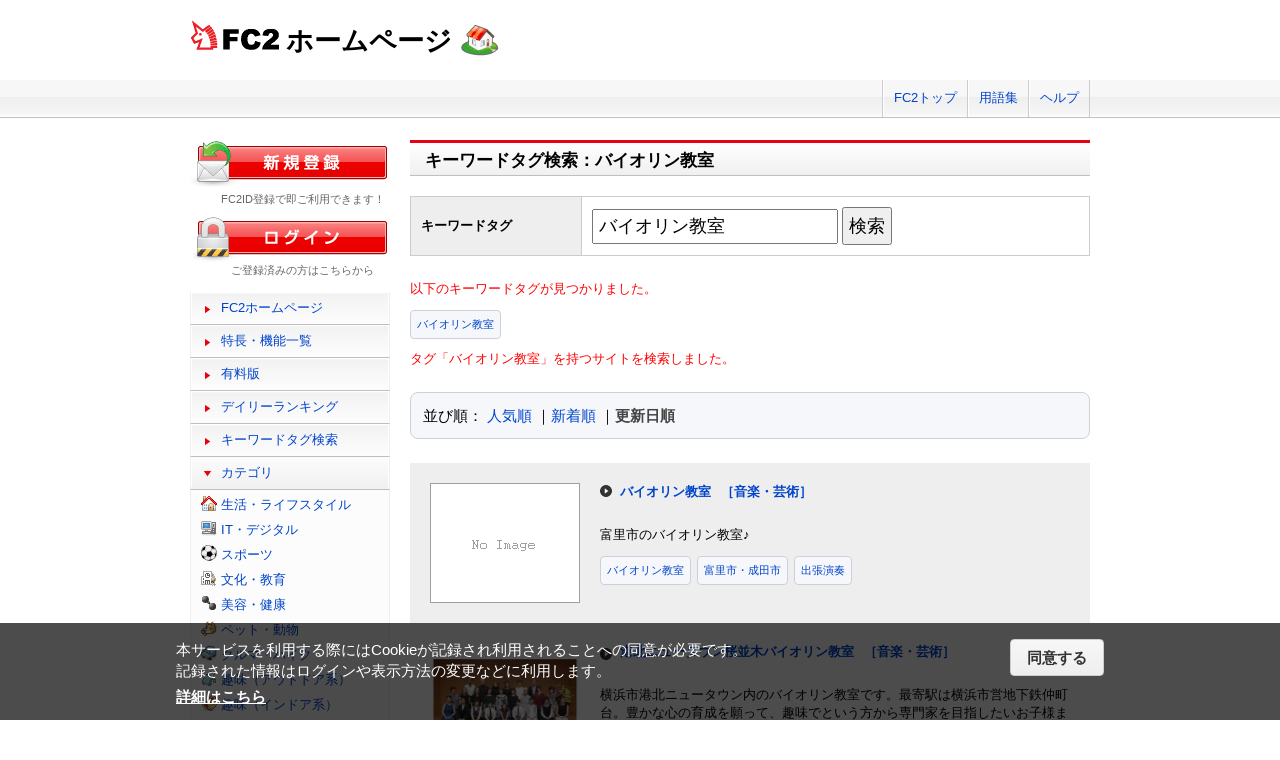

--- FILE ---
content_type: text/html; charset=UTF-8
request_url: https://web.fc2.com/tag/?sort_type=3&page_no=2&query=%E3%83%90%E3%82%A4%E3%82%AA%E3%83%AA%E3%83%B3%E6%95%99%E5%AE%A4
body_size: 6243
content:
<!DOCTYPE html>
<html lang="ja">
<head>
<meta charset="UTF-8">
<title>キーワードタグ検索 - FC2ホームページ</title>
<meta name="viewport" content="width=device-width,initial-scale=1">
<meta name="description" content="FC2ホームページのランキング一覧では人気のホームページをランキング形式でお知らせします。" >
<meta name="keywords" content="ホームページスペース,無料,ホームページ作成,簡単," >
<meta name="twitter:card" content="summary">
<meta name="twitter:site" content="@FC2_web">
<meta property="og:title" content="キーワードタグ一覧 - FC2ホームページ" >
<meta property="og:type" content="article" >
<meta property="og:url" content="https://web.fc2.com/tag/" >
<meta property="og:image" content="https://web.fc2.com/fc2img/twcard_web-SC.png" >
<meta property="og:description" content="FC2ホームページのランキング一覧では人気のホームページをランキング形式でお知らせします。" >
<link rel="canonical" href="https://web.fc2.com/tag/" >
<link rel="shortcut icon" type="image/ico" href="https://static.fc2.com/share/image/favicon.ico" >
<link rel="stylesheet" href="https://static.fc2.com/share/css/common.css?202411131434" >
<link rel="stylesheet" href="https://static.fc2.com/share/fc2parts/css/share.css?202411131434" >
<link rel="stylesheet" href="/fc2css/common.css?202411131434" media="all" >
<link rel="stylesheet" href="/fc2css/public.css?202411131434" media="all" >
<script src="//static.fc2.com/fc2web/js/jquery-3.7.0.min.js?202411131434"></script>
<script src="//static.fc2.com/share/fc2parts/js/common_design.js?202411131434"></script>
<script src="/manager/js/switch_banner_ua.js?202411131434"></script>


<script>
$(function(){
	$('#submitTagSearch').on("click",function(){
		window.location.href = '/tag/?query=' + encodeURIComponent($('#query').val());
	});
});
</script>

<link rel="stylesheet" href="/fc2css/media_query.css?202411131434" media="all" >
</head>
<body>
<!-- Google Tag Manager -->
<noscript><iframe src="//www.googletagmanager.com/ns.html?id=GTM-PX7C3L" 
height="0" width="0" style="display:none;visibility:hidden"></iframe></noscript>
<script>(function(w,d,s,l,i){w[l]=w[l]||[];w[l].push({'gtm.start':
new Date().getTime(),event:'gtm.js'});var f=d.getElementsByTagName(s)[0],
j=d.createElement(s),dl=l!='dataLayer'?'&l='+l:'';j.async=true;j.src=
'//www.googletagmanager.com/gtm.js?id='+i+dl;f.parentNode.insertBefore(j,f);
})(window,document,'script','dataLayer','GTM-PX7C3L');</script>
<!-- End Google Tag Manager -->

<!-- sh_header_box -->
<div id="sh_header_box">
	<div id="sh_header_col">
		<div class="sh_header_nav sh_header_preview">
					</div>
		<div class="sh_header_nav sh_nav_pc">
			<ul>
				<li><a href="https://fc2.com/">FC2トップ</a></li>
                <li><a href="https://help.fc2.com/web/manual/group263/4434?nc=1" target="_blank"  rel="noopener">用語集</a></li>
				<li class="end"><a href="https://help.fc2.com/web/" target="_blank"  rel="noopener">ヘルプ</a></li>
			</ul>
		</div>
	</div>
</div>
<!-- /sh_header_box -->

<div id="container">
	<div id="sh_header" class="non_login_sh_header">
		<h1>
			<a title="FC2WEBトップページへ" href="/">
				<img width="90" height="30" src="https://static.fc2.com/share/fc2parts/image/fc2logo.png" alt="FC2" ><span class="site-name">ホームページ</span>
			</a>
		</h1>
		<label id="nav-open" for="nav-input"><span></span></label>
	</div><!-- /sh_header -->
<!-- /共通ヘッダここまで -->

	<div id="main">
		<div class="content_body" id="rankinglist">
			<div id="tagsearch">
			<h2 class="sh_heading_main_b"><span>キーワードタグ検索：バイオリン教室</span></h2>
			<table class="l-mgb-lg">
				<tr>
					<th>キーワードタグ</th>
					<td>
						<input id="query" type="text" value="バイオリン教室" >
						<input id="submitTagSearch" type="button" value="検索" >
					</td>
				</tr>
			</table>
			<div class="message">
													<p>以下のキーワードタグが見つかりました。</p>
				<div class="l-tag">
														<a class="site-tag" href="/tag/?sort_type=1&query=%E3%83%90%E3%82%A4%E3%82%AA%E3%83%AA%E3%83%B3%E6%95%99%E5%AE%A4">バイオリン教室</a>
													</div>
							タグ「バイオリン教室」を持つサイトを検索しました。<br>
			</div>
			</div>
			<div  class="body_main">
				<div class="l-sort">並び順：
					<a  href="/tag/?sort_type=1&query=%E3%83%90%E3%82%A4%E3%82%AA%E3%83%AA%E3%83%B3%E6%95%99%E5%AE%A4" onmousedown="_gaq.push(['_trackEvent','category-sort', 'click', 'sort_type=1']);">人気順</a>
					｜<a  href="/tag/?sort_type=2&query=%E3%83%90%E3%82%A4%E3%82%AA%E3%83%AA%E3%83%B3%E6%95%99%E5%AE%A4" onmousedown="_gaq.push(['_trackEvent','category-sort', 'click', 'sort_type=2']);">新着順</a>
					｜<a class="active" href="/tag/?sort_type=3&query=%E3%83%90%E3%82%A4%E3%82%AA%E3%83%AA%E3%83%B3%E6%95%99%E5%AE%A4" onmousedown="_gaq.push(['_trackEvent','category-sort', 'click', 'sort_type=3']);">更新日順</a>
				</div>
				<ul class="list_body">
														<li class="order_even clear">
											<a href="http://mochiami.web.fc2.com" target="_blank" title="富里市のバイオリン教室♪" onmousedown="_gaq.push(['_trackEvent','category-site', 'click', 'http://mochiami.web.fc2.com']);">
						<img src="/fc2img/now_printing.gif" width="150" height="120" alt="バイオリン教室" >
						</a>
						<dl class="category_list">
							<dt>
															<a href="http://mochiami.web.fc2.com" target="_blank" title="富里市のバイオリン教室♪" onmousedown="_gaq.push(['_trackEvent','category-site', 'click', 'http://mochiami.web.fc2.com']);">バイオリン教室</a>
																					<a class="site-category" href="/category/?category_id=110" onmousedown="_gaq.push(['_trackEvent','ranking-category', 'click', '110']);">［音楽・芸術］</a>
														</dt>
							<dd>
								富里市のバイオリン教室♪
																<div class="l-tag">
								<a class="site-tag" href="/tag/?query=%E3%83%90%E3%82%A4%E3%82%AA%E3%83%AA%E3%83%B3%E6%95%99%E5%AE%A4">バイオリン教室</a><a class="site-tag" href="/tag/?query=%E5%AF%8C%E9%87%8C%E5%B8%82%E3%83%BB%E6%88%90%E7%94%B0%E5%B8%82">富里市・成田市</a><a class="site-tag" href="/tag/?query=%E5%87%BA%E5%BC%B5%E6%BC%94%E5%A5%8F">出張演奏</a>								</div>
							</dd>
						</dl>
					</li>
														<li class="order_odd clear">
											<a href="http://sakuranamikiviolin.web.fc2.com" target="_blank" title="横浜市港北ニュータウン内のバイオリン教室です。最寄駅は横浜市営地下鉄仲町台。豊かな心の育成を願って、趣味でという方から専門家を目指したいお子様まで、個性に合わせた教材とレッスン方法を厳選しています。" onmousedown="_gaq.push(['_trackEvent','category-site', 'click', 'http://sakuranamikiviolin.web.fc2.com']);">
						<img src="/site_image/s/a/k/sakuranamikiviolin.jpg" width="150" height="120" alt="港北ニュータウン桜並木バイオリン教室" >
						</a>
						<dl class="category_list">
							<dt>
															<a href="http://sakuranamikiviolin.web.fc2.com" target="_blank" title="横浜市港北ニュータウン内のバイオリン教室です。最寄駅は横浜市営地下鉄仲町台。豊かな心の育成を願って、趣味でという方から専門家を目指したいお子様まで、個性に合わせた教材とレッスン方法を厳選しています。" onmousedown="_gaq.push(['_trackEvent','category-site', 'click', 'http://sakuranamikiviolin.web.fc2.com']);">港北ニュータウン桜並木バイオリン教室</a>
																					<a class="site-category" href="/category/?category_id=110" onmousedown="_gaq.push(['_trackEvent','ranking-category', 'click', '110']);">［音楽・芸術］</a>
														</dt>
							<dd>
								横浜市港北ニュータウン内のバイオリン教室です。最寄駅は横浜市営地下鉄仲町台。豊かな心の育成を願って、趣味でという方から専門家を目指したいお子様まで、個性に合わせた教材とレッスン方法を厳選しています。
																<div class="l-tag">
								<a class="site-tag" href="/tag/?query=%E3%83%90%E3%82%A4%E3%82%AA%E3%83%AA%E3%83%B3%E6%95%99%E5%AE%A4">バイオリン教室</a><a class="site-tag" href="/tag/?query=%E6%A8%AA%E6%B5%9C%E9%83%BD%E7%AD%91%E5%8C%BA">横浜都筑区</a><a class="site-tag" href="/tag/?query=%E6%A8%AA%E6%B5%9C%E9%9D%92%E8%91%89%E5%8C%BA">横浜青葉区</a>								</div>
							</dd>
						</dl>
					</li>
														<li class="order_even clear">
											<a href="http://kumikoviolinschool.web.fc2.com" target="_blank" title="鉾田市のヴァイオリン教室のホームページです。大人の趣味から、幼児からのコンクール参加、音大受験を目指したレッスンまで幅広く対応しています。生徒から,学生音楽コンクール全国大会1位と2位の2名出ています。" onmousedown="_gaq.push(['_trackEvent','category-site', 'click', 'http://kumikoviolinschool.web.fc2.com']);">
						<img src="/site_image/k/u/m/kumikoviolinschool.jpg" width="150" height="120" alt="川又くみこヴァイオリン教室" >
						</a>
						<dl class="category_list">
							<dt>
															<a href="http://kumikoviolinschool.web.fc2.com" target="_blank" title="鉾田市のヴァイオリン教室のホームページです。大人の趣味から、幼児からのコンクール参加、音大受験を目指したレッスンまで幅広く対応しています。生徒から,学生音楽コンクール全国大会1位と2位の2名出ています。" onmousedown="_gaq.push(['_trackEvent','category-site', 'click', 'http://kumikoviolinschool.web.fc2.com']);">川又くみこヴァイオリン教室</a>
																					<a class="site-category" href="/category/?category_id=104" onmousedown="_gaq.push(['_trackEvent','ranking-category', 'click', '104']);">［文化・教育］</a>
														</dt>
							<dd>
								鉾田市のヴァイオリン教室のホームページです。大人の趣味から、幼児からのコンクール参加、音大受験を目指したレッスンまで幅広く対応しています。生徒から,学生音楽コンクール全国大会1位と2位の2名出ています。
																<div class="l-tag">
								<a class="site-tag" href="/tag/?query=violin">violin</a><a class="site-tag" href="/tag/?query=%E3%83%90%E3%82%A4%E3%82%AA%E3%83%AA%E3%83%B3%E6%95%99%E5%AE%A4">バイオリン教室</a><a class="site-tag" href="/tag/?query=%E3%83%B4%E3%82%A1%E3%82%A4%E3%82%AA%E3%83%AA%E3%83%B3%E6%95%99%E5%AE%A4">ヴァイオリン教室</a>								</div>
							</dd>
						</dl>
					</li>
														<li class="order_odd clear">
											<a href="http://heartfulviolin.web.fc2.com" target="_blank" title="日々の生活を、「音楽のある日常」に変えてみませんか？

「Eri Violin Piano Class」は、横浜市京急富岡にある、ヴァイオリン・ピアノ・ソルフェージュの音楽教室です。

ただ今、新規生徒さんを募集しております。お気軽にお問合わせ下さい。
" onmousedown="_gaq.push(['_trackEvent','category-site', 'click', 'http://heartfulviolin.web.fc2.com']);">
						<img src="/site_image/h/e/a/heartfulviolin.jpg" width="150" height="120" alt="Eri Violin Class (えりヴァイオリン教室)" >
						</a>
						<dl class="category_list">
							<dt>
															<a href="http://heartfulviolin.web.fc2.com" target="_blank" title="日々の生活を、「音楽のある日常」に変えてみませんか？

「Eri Violin Piano Class」は、横浜市京急富岡にある、ヴァイオリン・ピアノ・ソルフェージュの音楽教室です。

ただ今、新規生徒さんを募集しております。お気軽にお問合わせ下さい。
" onmousedown="_gaq.push(['_trackEvent','category-site', 'click', 'http://heartfulviolin.web.fc2.com']);">Eri Violin Class (えりヴァイオリン教室)</a>
																					<a class="site-category" href="/category/?category_id=110" onmousedown="_gaq.push(['_trackEvent','ranking-category', 'click', '110']);">［音楽・芸術］</a>
														</dt>
							<dd>
								日々の生活を、「音楽のある日常」に変えてみませんか？

「Eri Violin Piano Class」は、横浜市京急富岡にある、ヴァイオリン・ピアノ・ソルフェージュの音楽教室です。

ただ今、新規生徒さんを募集しております。お気軽にお問合わせ下さい。

																<div class="l-tag">
								<a class="site-tag" href="/tag/?query=%E6%A8%AA%E6%B5%9C%E5%B8%82%E9%87%91%E6%B2%A2%E5%8C%BA%E8%83%BD%E8%A6%8B%E5%8F%B0">横浜市金沢区能見台</a><a class="site-tag" href="/tag/?query=%E3%83%B4%E3%82%A1%E3%82%A4%E3%82%AA%E3%83%AA%E3%83%B3%E6%95%99%E5%AE%A4">ヴァイオリン教室</a><a class="site-tag" href="/tag/?query=%E3%83%90%E3%82%A4%E3%82%AA%E3%83%AA%E3%83%B3%E6%95%99%E5%AE%A4">バイオリン教室</a>								</div>
							</dd>
						</dl>
					</li>
														<li class="order_even clear">
											<a href="http://harmoniagarden.web.fc2.com" target="_blank" title="新潟市、長岡市でレッスンを行っているバイオリン教室です。生徒さんはこどもさんから、大人の方まで。" onmousedown="_gaq.push(['_trackEvent','category-site', 'click', 'http://harmoniagarden.web.fc2.com']);">
						<img src="/fc2img/now_printing.gif" width="150" height="120" alt="高橋バイオリン教室" >
						</a>
						<dl class="category_list">
							<dt>
															<a href="http://harmoniagarden.web.fc2.com" target="_blank" title="新潟市、長岡市でレッスンを行っているバイオリン教室です。生徒さんはこどもさんから、大人の方まで。" onmousedown="_gaq.push(['_trackEvent','category-site', 'click', 'http://harmoniagarden.web.fc2.com']);">高橋バイオリン教室</a>
																					<a class="site-category" href="/category/?category_id=108" onmousedown="_gaq.push(['_trackEvent','ranking-category', 'click', '108']);">［趣味（アウトドア系）］</a>
														</dt>
							<dd>
								新潟市、長岡市でレッスンを行っているバイオリン教室です。生徒さんはこどもさんから、大人の方まで。
																<div class="l-tag">
								<a class="site-tag" href="/tag/?query=%E3%83%90%E3%82%A4%E3%82%AA%E3%83%AA%E3%83%B3%E6%95%99%E5%AE%A4">バイオリン教室</a><a class="site-tag" href="/tag/?query=%E6%96%B0%E6%BD%9F%E5%B8%82">新潟市</a><a class="site-tag" href="/tag/?query=%E9%95%B7%E5%B2%A1%E5%B8%82">長岡市</a>								</div>
							</dd>
						</dl>
					</li>
														<li class="order_odd clear">
											<a href="http://violingeige.web.fc2.com" target="_blank" title="高槻市のバイオリン教室です♪豊中や箕面の各教室と合わせ、鈴木鎮一先生に提唱され創立70周年を迎えた、子供の感性を育てるスズキ・メソードの教育法によるレッスンをしています。体験レッスンや見学も受け付けておいますので、ご興味のある方はどうぞお問合せください♪" onmousedown="_gaq.push(['_trackEvent','category-site', 'click', 'http://violingeige.web.fc2.com']);">
						<img src="/site_image/v/i/o/violingeige.jpg" width="150" height="120" alt="スズキ・メソード　ヴァイオリン教室（才能教育研究会）高槻・豊中・箕面" >
						</a>
						<dl class="category_list">
							<dt>
															<a href="http://violingeige.web.fc2.com" target="_blank" title="高槻市のバイオリン教室です♪豊中や箕面の各教室と合わせ、鈴木鎮一先生に提唱され創立70周年を迎えた、子供の感性を育てるスズキ・メソードの教育法によるレッスンをしています。体験レッスンや見学も受け付けておいますので、ご興味のある方はどうぞお問合せください♪" onmousedown="_gaq.push(['_trackEvent','category-site', 'click', 'http://violingeige.web.fc2.com']);">スズキ・メソード　ヴァイオリン教室（才能教育研究会）高槻・豊中・箕面</a>
																					<a class="site-category" href="/category/?category_id=110" onmousedown="_gaq.push(['_trackEvent','ranking-category', 'click', '110']);">［音楽・芸術］</a>
														</dt>
							<dd>
								高槻市のバイオリン教室です♪豊中や箕面の各教室と合わせ、鈴木鎮一先生に提唱され創立70周年を迎えた、子供の感性を育てるスズキ・メソードの教育法によるレッスンをしています。体験レッスンや見学も受け付けておいますので、ご興味のある方はどうぞお問合せください♪
																<div class="l-tag">
								<a class="site-tag" href="/tag/?query=%E3%83%90%E3%82%A4%E3%82%AA%E3%83%AA%E3%83%B3%E6%95%99%E5%AE%A4">バイオリン教室</a><a class="site-tag" href="/tag/?query=%E9%AB%98%E6%A7%BB%E3%83%BB%E8%B1%8A%E4%B8%AD%E3%83%BB%E7%AE%95%E9%9D%A2">高槻・豊中・箕面</a><a class="site-tag" href="/tag/?query=%E3%82%B9%E3%82%BA%E3%82%AD%E3%83%BB%E3%83%A1%E3%82%BD%E3%83%BC%E3%83%89">スズキ・メソード</a>								</div>
							</dd>
						</dl>
					</li>
														<li class="order_even clear">
											<a href="http://chiharavn.web.fc2.com" target="_blank" title="埼玉県・朝霞市にある、ヴァイオリン教室です。
ひとりひとりのレベルに合わせたきめ細やかなレッスンを心がけております。" onmousedown="_gaq.push(['_trackEvent','category-site', 'click', 'http://chiharavn.web.fc2.com']);">
						<img src="/site_image/c/h/i/chiharavn.png" width="150" height="120" alt="千原ヴァイオリン教室" >
						</a>
						<dl class="category_list">
							<dt>
															<a href="http://chiharavn.web.fc2.com" target="_blank" title="埼玉県・朝霞市にある、ヴァイオリン教室です。
ひとりひとりのレベルに合わせたきめ細やかなレッスンを心がけております。" onmousedown="_gaq.push(['_trackEvent','category-site', 'click', 'http://chiharavn.web.fc2.com']);">千原ヴァイオリン教室</a>
																					<a class="site-category" href="/category/?category_id=110" onmousedown="_gaq.push(['_trackEvent','ranking-category', 'click', '110']);">［音楽・芸術］</a>
														</dt>
							<dd>
								埼玉県・朝霞市にある、ヴァイオリン教室です。
ひとりひとりのレベルに合わせたきめ細やかなレッスンを心がけております。
																<div class="l-tag">
								<a class="site-tag" href="/tag/?query=%E3%83%90%E3%82%A4%E3%82%AA%E3%83%AA%E3%83%B3%E6%95%99%E5%AE%A4">バイオリン教室</a><a class="site-tag" href="/tag/?query=%E5%9F%BC%E7%8E%89%E7%9C%8C%E6%9C%9D%E9%9C%9E%E5%B8%82">埼玉県朝霞市</a>								</div>
							</dd>
						</dl>
					</li>
														<li class="order_odd clear">
											<a href="http://violineko.web.fc2.com" target="_blank" title="♪♪♪" onmousedown="_gaq.push(['_trackEvent','category-site', 'click', 'http://violineko.web.fc2.com']);">
						<img src="/site_image/v/i/o/violineko.png" width="150" height="120" alt="ヴァイオリン教室" >
						</a>
						<dl class="category_list">
							<dt>
															<a href="http://violineko.web.fc2.com" target="_blank" title="♪♪♪" onmousedown="_gaq.push(['_trackEvent','category-site', 'click', 'http://violineko.web.fc2.com']);">ヴァイオリン教室</a>
																					<a class="site-category" href="/category/?category_id=110" onmousedown="_gaq.push(['_trackEvent','ranking-category', 'click', '110']);">［音楽・芸術］</a>
														</dt>
							<dd>
								♪♪♪
																<div class="l-tag">
								<a class="site-tag" href="/tag/?query=%E3%83%90%E3%82%A4%E3%82%AA%E3%83%AA%E3%83%B3%E6%95%99%E5%AE%A4">バイオリン教室</a><a class="site-tag" href="/tag/?query=%E7%BF%92%E5%BF%97%E9%87%8E%E3%80%81%E8%88%B9%E6%A9%8B%E3%80%81%E5%AE%9F%E7%B1%BE">習志野、船橋、実籾</a><a class="site-tag" href="/tag/?query=%E7%94%9F%E5%BE%92%E5%8B%9F%E9%9B%86">生徒募集</a>								</div>
							</dd>
						</dl>
					</li>
														<li class="order_even clear">
											<a href="http://lisaviolinclass.web.fc2.com" target="_blank" title="violin" onmousedown="_gaq.push(['_trackEvent','category-site', 'click', 'http://lisaviolinclass.web.fc2.com']);">
						<img src="/site_image/l/i/s/lisaviolinclass.jpg" width="150" height="120" alt="violin class" >
						</a>
						<dl class="category_list">
							<dt>
															<a href="http://lisaviolinclass.web.fc2.com" target="_blank" title="violin" onmousedown="_gaq.push(['_trackEvent','category-site', 'click', 'http://lisaviolinclass.web.fc2.com']);">violin class</a>
																					<a class="site-category" href="/category/?category_id=110" onmousedown="_gaq.push(['_trackEvent','ranking-category', 'click', '110']);">［音楽・芸術］</a>
														</dt>
							<dd>
								violin
																<div class="l-tag">
								<a class="site-tag" href="/tag/?query=%E3%83%90%E3%82%A4%E3%82%AA%E3%83%AA%E3%83%B3%E6%95%99%E5%AE%A4">バイオリン教室</a><a class="site-tag" href="/tag/?query=%E3%83%AC%E3%83%83%E3%82%B9%E3%83%B3">レッスン</a><a class="site-tag" href="/tag/?query=%E3%83%90%E3%82%A4%E3%82%AA%E3%83%AA%E3%83%B3">バイオリン</a>								</div>
							</dd>
						</dl>
					</li>
								</ul>

				<!--content_body end -->

				<div class="page_control2 clear">
					<a href="/tag/?sort_type=3&page_no=1&query=%E3%83%90%E3%82%A4%E3%82%AA%E3%83%AA%E3%83%B3%E6%95%99%E5%AE%A4">&lt;&lt;</a>
					<a href="/tag/?sort_type=3&page_no=1&query=%E3%83%90%E3%82%A4%E3%82%AA%E3%83%AA%E3%83%B3%E6%95%99%E5%AE%A4">&lt;</a>

									<a class="current_box" href="/tag/?sort_type=3&page_no=1&query=%E3%83%90%E3%82%A4%E3%82%AA%E3%83%AA%E3%83%B3%E6%95%99%E5%AE%A4">1</a>
				
					<a href="/tag/?sort_type=3&page_no=2&query=%E3%83%90%E3%82%A4%E3%82%AA%E3%83%AA%E3%83%B3%E6%95%99%E5%AE%A4">&gt;</a>
					<a href="/tag/?sort_type=3&page_no=1&query=%E3%83%90%E3%82%A4%E3%82%AA%E3%83%AA%E3%83%B3%E6%95%99%E5%AE%A4">&gt;&gt;(1)</a>
				</div>

				<h3 class="sh_heading_sub_main_b">キーワードタグクラウド</h3>
				<span class="tag_3"><a href="/tag/?query=BL">BL</a></span>
<span class="tag_3"><a href="/tag/?query=%E3%82%A2%E3%82%AF%E3%82%BB%E3%82%B5%E3%83%AA%E3%83%BC">アクセサリー</a></span>
<span class="tag_2"><a href="/tag/?query=%E3%82%A2%E3%83%8B%E3%83%A1">アニメ</a></span>
<span class="tag_2"><a href="/tag/?query=%E3%82%A2%E3%83%95%E3%82%A3%E3%83%AA%E3%82%A8%E3%82%A4%E3%83%88">アフィリエイト</a></span>
<span class="tag_3"><a href="/tag/?query=%E3%82%A2%E3%83%BC%E3%83%88">アート</a></span>
<span class="tag_1"><a href="/tag/?query=%E3%82%A4%E3%83%A9%E3%82%B9%E3%83%88">イラスト</a></span>
<span class="tag_3"><a href="/tag/?query=%E3%82%A8%E3%82%B9%E3%83%86">エステ</a></span>
<span class="tag_1"><a href="/tag/?query=%E3%82%AA%E3%83%AA%E3%82%B8%E3%83%8A%E3%83%AB">オリジナル</a></span>
<span class="tag_1"><a href="/tag/?query=%E3%82%B2%E3%83%BC%E3%83%A0">ゲーム</a></span>
<span class="tag_3"><a href="/tag/?query=%E3%82%B3%E3%82%B9%E3%83%97%E3%83%AC">コスプレ</a></span>
<span class="tag_3"><a href="/tag/?query=%E3%82%B5%E3%83%83%E3%82%AB%E3%83%BC">サッカー</a></span>
<span class="tag_2"><a href="/tag/?query=%E3%82%B5%E3%83%BC%E3%82%AF%E3%83%AB">サークル</a></span>
<span class="tag_2"><a href="/tag/?query=%E3%83%80%E3%82%A4%E3%82%A8%E3%83%83%E3%83%88">ダイエット</a></span>
<span class="tag_3"><a href="/tag/?query=%E3%83%87%E3%82%B6%E3%82%A4%E3%83%B3">デザイン</a></span>
<span class="tag_2"><a href="/tag/?query=%E3%83%8F%E3%83%B3%E3%83%89%E3%83%A1%E3%82%A4%E3%83%89">ハンドメイド</a></span>
<span class="tag_3"><a href="/tag/?query=%E3%83%90%E3%82%A4%E3%82%AF">バイク</a></span>
<span class="tag_1"><a href="/tag/?query=%E3%83%90%E3%83%B3%E3%83%89">バンド</a></span>
<span class="tag_3"><a href="/tag/?query=%E3%83%95%E3%82%A1%E3%83%83%E3%82%B7%E3%83%A7%E3%83%B3">ファッション</a></span>
<span class="tag_3"><a href="/tag/?query=%E3%83%9A%E3%83%83%E3%83%88">ペット</a></span>
<span class="tag_3"><a href="/tag/?query=%E3%83%9D%E3%82%B1%E3%83%A2%E3%83%B3">ポケモン</a></span>
<span class="tag_3"><a href="/tag/?query=%E3%83%9E%E3%83%83%E3%82%B5%E3%83%BC%E3%82%B8">マッサージ</a></span>
<span class="tag_3"><a href="/tag/?query=%E3%83%AA%E3%83%95%E3%82%A9%E3%83%BC%E3%83%A0">リフォーム</a></span>
<span class="tag_2"><a href="/tag/?query=%E4%BA%8C%E6%AC%A1%E5%89%B5%E4%BD%9C">二次創作</a></span>
<span class="tag_3"><a href="/tag/?query=%E4%BA%AC%E9%83%BD">京都</a></span>
<span class="tag_2"><a href="/tag/?query=%E5%81%A5%E5%BA%B7">健康</a></span>
<span class="tag_1"><a href="/tag/?query=%E5%86%99%E7%9C%9F">写真</a></span>
<span class="tag_3"><a href="/tag/?query=%E5%88%9D%E5%BF%83%E8%80%85">初心者</a></span>
<span class="tag_2"><a href="/tag/?query=%E5%89%AF%E6%A5%AD">副業</a></span>
<span class="tag_1"><a href="/tag/?query=%E5%89%B5%E4%BD%9C">創作</a></span>
<span class="tag_3"><a href="/tag/?query=%E5%8D%A0%E3%81%84">占い</a></span>
<span class="tag_2"><a href="/tag/?query=%E5%90%8C%E4%BA%BA">同人</a></span>
<span class="tag_2"><a href="/tag/?query=%E5%A4%A7%E9%98%AA">大阪</a></span>
<span class="tag_1"><a href="/tag/?query=%E5%B0%8F%E8%AA%AC">小説</a></span>
<span class="tag_3"><a href="/tag/?query=%E6%89%8B%E4%BD%9C%E3%82%8A">手作り</a></span>
<span class="tag_2"><a href="/tag/?query=%E6%97%85%E8%A1%8C">旅行</a></span>
<span class="tag_3"><a href="/tag/?query=%E6%97%A5%E8%A8%98">日記</a></span>
<span class="tag_2"><a href="/tag/?query=%E6%9D%B1%E6%96%B9">東方</a></span>
<span class="tag_1"><a href="/tag/?query=%E6%BC%AB%E7%94%BB">漫画</a></span>
<span class="tag_3"><a href="/tag/?query=%E6%BF%80%E5%AE%89">激安</a></span>
<span class="tag_2"><a href="/tag/?query=%E7%84%A1%E6%96%99">無料</a></span>
<span class="tag_3"><a href="/tag/?query=%E7%8A%AC">犬</a></span>
<span class="tag_3"><a href="/tag/?query=%E7%A6%8F%E5%B2%A1">福岡</a></span>
<span class="tag_3"><a href="/tag/?query=%E7%A8%BC%E3%81%90">稼ぐ</a></span>
<span class="tag_2"><a href="/tag/?query=%E7%B5%B5">絵</a></span>
<span class="tag_2"><a href="/tag/?query=%E7%BE%8E%E5%AE%B9">美容</a></span>
<span class="tag_3"><a href="/tag/?query=%E7%BE%8E%E5%AE%B9%E5%AE%A4">美容室</a></span>
<span class="tag_3"><a href="/tag/?query=%E8%B6%A3%E5%91%B3">趣味</a></span>
<span class="tag_2"><a href="/tag/?query=%E9%80%9A%E8%B2%A9">通販</a></span>
<span class="tag_3"><a href="/tag/?query=%E9%9B%91%E8%B2%A8">雑貨</a></span>
<span class="tag_2"><a href="/tag/?query=%E9%9F%B3%E6%A5%BD">音楽</a></span>


			</div>

		</div>
	</div>
	<!-- /main -->
			<!-- sidemenu -->
<!-- side_login -->
<div id="side_login">
    <h3 class="sh_regist_ja"><a href="https://id.fc2.com/signup.php?ref=web&switch_language=ja"><img width="200" height="47" alt="新規登録" src="https://static.fc2.com/share/fc2footermenu/blank.gif" ></a></h3>
    <p class="sh_login_text" align="center">FC2ID登録で即ご利用できます！</p>

    <h3 class="sh_login_ja"><a href="https://id.fc2.com/?done=web&switch_language=ja"><img width="200" height="47" alt="ログイン" src="https://static.fc2.com/share/fc2footermenu/blank.gif" ></a></h3>
    <p class="sh_login_text" align="center">ご登録済みの方はこちらから</p>
</div>
<!-- /side_login -->

<input id="nav-input" type="checkbox" class="nav-unshown" value="">
<label class="nav-unshown" id="nav-close" for="nav-input"></label>
<div id="sidemenu">
    <!-- sh_menu -->
    <div id="sh_menu">
        <p class="sh_menu_list"><a href="/">FC2ホームページ</a></p>
        <p class="sh_menu_list"><a href="/fc2html/point.html">特長・機能一覧</a></p>
        <p class="sh_menu_list"><a href="/fc2html/point.html#compare">有料版</a></p>
        <p class="sh_menu_list"><a href="/ranking/">デイリーランキング</a></p>
        <p class="sh_menu_list"><a href="/tag/">キーワードタグ検索</a></p>

            <p class="sh_menu_accordion_b">カテゴリ</p>
        <div class="sh_accordion_list_b accordioncategory">
            <ul class="categoryselect">
                <li class="life"><a href="/category/?category_id=101">生活・ライフスタイル</a></li>
                <li class="digital"><a href="/category/?category_id=102">IT・デジタル</a></li>
                <li class="sports"><a href="/category/?category_id=103">スポーツ</a></li>
                <li class="culture"><a href="/category/?category_id=104">文化・教育</a></li>
                <li class="beauty"><a href="/category/?category_id=105">美容・健康</a></li>
                <li class="pets"><a href="/category/?category_id=106">ペット・動物</a></li>
                <li class="cars"><a href="/category/?category_id=107">クルマ・バイク</a></li>
                <li class="outdoor"><a href="/category/?category_id=108">趣味（アウトドア系）</a></li>
                <li class="indoor"><a href="/category/?category_id=109">趣味（インドア系）</a></li>
                <li class="music"><a href="/category/?category_id=110">音楽・芸術</a></li>
                <li class="photos"><a href="/category/?category_id=111">写真・映像</a></li>
                <li class="movies"><a href="/category/?category_id=112">映画・ドラマ</a></li>
                <li class="manga"><a href="/category/?category_id=113">漫画・イラスト・アニメ</a></li>
                <li class="novels"><a href="/category/?category_id=114">文学・小説</a></li>
                <li class="games"><a href="/category/?category_id=115">ゲーム</a></li>
                <li class="bussiness"><a href="/category/?category_id=116">ショッピング・ビジネス</a></li>
                <li class="other"><a href="/category/?category_id=199">その他</a></li>
                            </ul>
        </div>
        </div>
    <!-- /sh_menu -->


    
    <div id="side_hostingbanner" class="content_body">
        <h3>FC2ホスティング<br>サービス</h3>
        <div class="menu_body">
            <p class="bannercome">FC2ではホスティングサービスを<br>ご提供しております。</p>
            <ul class="bannerlist">
                <li><a href="/fc2html/point.html#compare"><img src="//web.fc2.com/fc2img/web_paybanner.png" width="120" height="60" alt="FC2ホームページ有料版" ></a></li>
                <li><a href="http://fc2-rentalserver.com/?utm_source=fc2web&utm_medium=ownedmedia&utm_content=public_image_top_sidemenu&utm_campaign=fc2web" target="_blank"  rel="noopener"><img src="https://static.fc2.com/share/image/banner_RSLite/banner_rslite_120x60_01.gif" width="120" height="60" alt="FC2レンタルサーバーLite" ></a></li>
                <li><a href="https://rentalserver.fc2.com/?utm_source=fc2web&utm_medium=ownedmedia&utm_content=public_image_top_sidemenu&utm_campaign=fc2web" target="_blank"  rel="noopener"><img src="https://static.fc2.com/share/image/banner_rentalserver/banner_rentalserver01_120x60.gif" width="120" height="60" alt="FC2レンタルサーバー" ></a></li>
            </ul>
        </div>
    </div>

    <div class="sh_nav sh_menu_sp">
        <p class="sh_menu_list"><a href="https://fc2.com/">FC2トップ</a></p>
        <p class="sh_menu_list"><a href="https://help.fc2.com/web/" target="_blank"  rel="noopener">ヘルプ</a></p>
            </div>
</div>
<!-- /sidemenu -->

		<div id="ad_banner468x60"></div>	</div>
<!-- /container -->

<!-- ja版共通フッタここから -->
<div id="sh_fc2footer_fix">
	<div id="sh_fc2footer_menu">
		<div id="sh_fc2tooter_tab">
			<div><span class="sh_footer_rnd5"></span><span class="sh_footer_rnd4"></span><span class="sh_footer_rnd3"></span><span class="sh_footer_rnd2"></span><span class="sh_footer_rnd1"></span></div>
			<ul>
				<li class="sh_request"><a href="https://request.fc2.com/search_wish.php?ct1=7" title="FC2リクエストへ">リクエスト</a></li>
				<li class="sh_kiyaku"><a href="https://help.fc2.com/web/tos/ja#service_web" title="サービス利用規約へ">利用規約</a></li>
				<li class="sh_shogai"><a href="https://fc2support.blog.fc2.com/">障害情報</a></li>
				<li class="sh_pagetop"><a href="javascript:scroller(0);" title="このページの先頭へ">ページトップへ</a></li>
			</ul>
		</div>
	</div>
	<div id="sh_fc2footer">
		<div id="sh_fc2footermenu">
			<ul>
				<li><a href="https://fc2.com/" title="FC2ホームへ"><img src="https://static.fc2.com/share/fc2parts/image/fc2logo.png" alt="FC2ホームへ" class="fc2top" ></a></li>
				<li>
					<form action="https://help.fc2.com/search/qa" method="get" target="_blank"  rel="noopener">
						<img src="https://static.fc2.com/share/fc2parts/image/sh_help_icon.gif" width="20" height="20" alt="" ><a href="https://help.fc2.com/web/" target="_blank"  rel="noopener">FC2ヘルプ</a>
						<input type="text" name="q" class="help_form_tetarea" ><input type="hidden" name="service_id" value="4" ><button type="submit">ヘルプ検索</button>
					</form>
				</li>
				<li><a href="https://help.fc2.com/inquiry">お問い合わせ</a></li>
				<li class="information"><a href="https://fc2.com/company.html" rel="nofollow">会社概要</a></li>
				<li><a href="https://fc2.com/privacy.html" rel="nofollow">プライバシーポリシー</a></li>
				<li><a href="https://help.fc2.com/copyrights/tos/ja" rel="nofollow">著作権ガイドライン</a></li>
				<li><a href="https://form1ssl.fc2.com/form/?id=5d66515d8b37e2ab" rel="nofollow" title="Report Content">Report Content</a></li>
				<li><a href="https://fc2.com/ja/sales.html" rel="nofollow">広告掲載</a></li>
			</ul>
			<p class="copyright">Copyright(c)1999 FC2, Inc. All Rights Reserved.</p>
		</div><!-- /sh_fc2footermenu -->
	</div><!-- /sh_fc2footer -->
</div><!-- /sh_fc2footer_fix -->
<!-- /ja版共通フッタ -->
<script src="https://static.fc2.com/share/js/gdpr/pp_agreement.pc.ja.20180518.js"></script>

</body>
</html>
